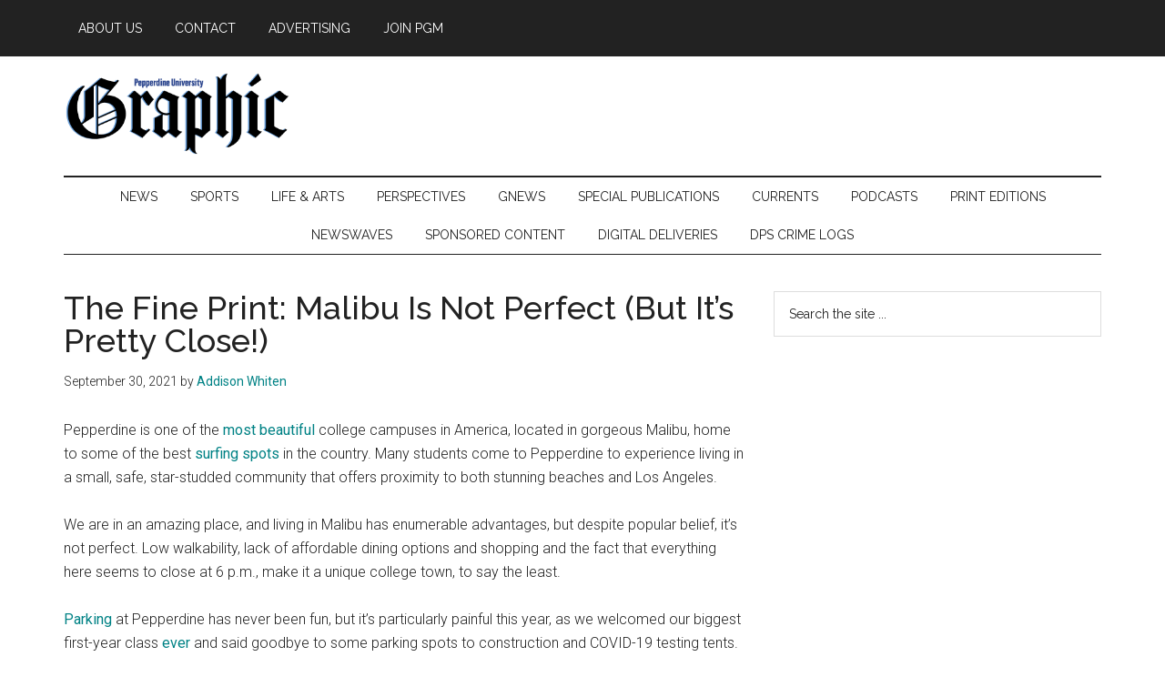

--- FILE ---
content_type: text/html; charset=UTF-8
request_url: https://pepperdine-graphic.com/the-fine-print-malibu-is-not-perfect-but-its-pretty-close/
body_size: 13898
content:
<!DOCTYPE html>
<html lang="en-US">
<head >
<meta charset="UTF-8" />
<meta name="viewport" content="width=device-width, initial-scale=1" />
<meta name='robots' content='index, follow, max-image-preview:large, max-snippet:-1, max-video-preview:-1' />

	<!-- This site is optimized with the Yoast SEO plugin v26.6 - https://yoast.com/wordpress/plugins/seo/ -->
	<title>The Fine Print: Malibu Is Not Perfect (But It&#8217;s Pretty Close!) - Pepperdine Graphic</title>
	<link rel="canonical" href="https://pepperdine-graphic.com/the-fine-print-malibu-is-not-perfect-but-its-pretty-close/" />
	<meta property="og:locale" content="en_US" />
	<meta property="og:type" content="article" />
	<meta property="og:title" content="The Fine Print: Malibu Is Not Perfect (But It&#8217;s Pretty Close!) - Pepperdine Graphic" />
	<meta property="og:description" content="The Fine Print is a weekly column written by Addison Whiten addressing problems at Pepperdine in a lighthearted and real way. This edition addresses some of the complications that come with living in Malibu, though it is nearly a perfect place to be." />
	<meta property="og:url" content="https://pepperdine-graphic.com/the-fine-print-malibu-is-not-perfect-but-its-pretty-close/" />
	<meta property="og:site_name" content="Pepperdine Graphic" />
	<meta property="article:publisher" content="https://www.facebook.com/peppgraphic/" />
	<meta property="article:published_time" content="2021-10-01T06:23:34+00:00" />
	<meta property="article:modified_time" content="2021-10-01T06:23:50+00:00" />
	<meta property="og:image" content="https://pepperdine-graphic.com/wp-content/uploads/2021/09/addie-week-3-pull-quote.png" />
	<meta property="og:image:width" content="792" />
	<meta property="og:image:height" content="612" />
	<meta property="og:image:type" content="image/png" />
	<meta name="author" content="Addison Whiten" />
	<meta name="twitter:card" content="summary_large_image" />
	<meta name="twitter:creator" content="@peppgraphic" />
	<meta name="twitter:site" content="@peppgraphic" />
	<meta name="twitter:label1" content="Written by" />
	<meta name="twitter:data1" content="Addison Whiten" />
	<meta name="twitter:label2" content="Est. reading time" />
	<meta name="twitter:data2" content="3 minutes" />
	<script type="application/ld+json" class="yoast-schema-graph">{"@context":"https://schema.org","@graph":[{"@type":"Article","@id":"https://pepperdine-graphic.com/the-fine-print-malibu-is-not-perfect-but-its-pretty-close/#article","isPartOf":{"@id":"https://pepperdine-graphic.com/the-fine-print-malibu-is-not-perfect-but-its-pretty-close/"},"author":[{"@id":"https://pepperdine-graphic.com/#/schema/person/c2008e4e4f7fa5c1d8e96c5bb34a335d"}],"headline":"The Fine Print: Malibu Is Not Perfect (But It&#8217;s Pretty Close!)","datePublished":"2021-10-01T06:23:34+00:00","dateModified":"2021-10-01T06:23:50+00:00","mainEntityOfPage":{"@id":"https://pepperdine-graphic.com/the-fine-print-malibu-is-not-perfect-but-its-pretty-close/"},"wordCount":583,"commentCount":0,"publisher":{"@id":"https://pepperdine-graphic.com/#organization"},"image":{"@id":"https://pepperdine-graphic.com/the-fine-print-malibu-is-not-perfect-but-its-pretty-close/#primaryimage"},"thumbnailUrl":"https://pepperdine-graphic.com/wp-content/uploads/2021/09/addie-week-3-pull-quote.png","keywords":["Addison Whiten","beach","campus","College","Malibu","on campus","Pepperdine Graphic Media","Ralphs","student life","The Fine Print"],"articleSection":["News"],"inLanguage":"en-US","potentialAction":[{"@type":"CommentAction","name":"Comment","target":["https://pepperdine-graphic.com/the-fine-print-malibu-is-not-perfect-but-its-pretty-close/#respond"]}]},{"@type":"WebPage","@id":"https://pepperdine-graphic.com/the-fine-print-malibu-is-not-perfect-but-its-pretty-close/","url":"https://pepperdine-graphic.com/the-fine-print-malibu-is-not-perfect-but-its-pretty-close/","name":"The Fine Print: Malibu Is Not Perfect (But It&#8217;s Pretty Close!) - Pepperdine Graphic","isPartOf":{"@id":"https://pepperdine-graphic.com/#website"},"primaryImageOfPage":{"@id":"https://pepperdine-graphic.com/the-fine-print-malibu-is-not-perfect-but-its-pretty-close/#primaryimage"},"image":{"@id":"https://pepperdine-graphic.com/the-fine-print-malibu-is-not-perfect-but-its-pretty-close/#primaryimage"},"thumbnailUrl":"https://pepperdine-graphic.com/wp-content/uploads/2021/09/addie-week-3-pull-quote.png","datePublished":"2021-10-01T06:23:34+00:00","dateModified":"2021-10-01T06:23:50+00:00","breadcrumb":{"@id":"https://pepperdine-graphic.com/the-fine-print-malibu-is-not-perfect-but-its-pretty-close/#breadcrumb"},"inLanguage":"en-US","potentialAction":[{"@type":"ReadAction","target":["https://pepperdine-graphic.com/the-fine-print-malibu-is-not-perfect-but-its-pretty-close/"]}]},{"@type":"ImageObject","inLanguage":"en-US","@id":"https://pepperdine-graphic.com/the-fine-print-malibu-is-not-perfect-but-its-pretty-close/#primaryimage","url":"https://pepperdine-graphic.com/wp-content/uploads/2021/09/addie-week-3-pull-quote.png","contentUrl":"https://pepperdine-graphic.com/wp-content/uploads/2021/09/addie-week-3-pull-quote.png","width":792,"height":612},{"@type":"BreadcrumbList","@id":"https://pepperdine-graphic.com/the-fine-print-malibu-is-not-perfect-but-its-pretty-close/#breadcrumb","itemListElement":[{"@type":"ListItem","position":1,"name":"Home","item":"https://pepperdine-graphic.com/"},{"@type":"ListItem","position":2,"name":"The Fine Print: Malibu Is Not Perfect (But It&#8217;s Pretty Close!)"}]},{"@type":"WebSite","@id":"https://pepperdine-graphic.com/#website","url":"https://pepperdine-graphic.com/","name":"Pepperdine Graphic","description":"","publisher":{"@id":"https://pepperdine-graphic.com/#organization"},"potentialAction":[{"@type":"SearchAction","target":{"@type":"EntryPoint","urlTemplate":"https://pepperdine-graphic.com/?s={search_term_string}"},"query-input":{"@type":"PropertyValueSpecification","valueRequired":true,"valueName":"search_term_string"}}],"inLanguage":"en-US"},{"@type":"Organization","@id":"https://pepperdine-graphic.com/#organization","name":"Pepperdine Graphic","url":"https://pepperdine-graphic.com/","logo":{"@type":"ImageObject","inLanguage":"en-US","@id":"https://pepperdine-graphic.com/#/schema/logo/image/","url":"https://pepperdine-graphic.com/wp-content/uploads/2022/01/pepperdine-graphic.png","contentUrl":"https://pepperdine-graphic.com/wp-content/uploads/2022/01/pepperdine-graphic.png","width":760,"height":274,"caption":"Pepperdine Graphic"},"image":{"@id":"https://pepperdine-graphic.com/#/schema/logo/image/"},"sameAs":["https://www.facebook.com/peppgraphic/","https://x.com/peppgraphic","https://www.instagram.com/peppgraphic/?hl=en","https://www.youtube.com/user/pepperdinegraphic"]},{"@type":"Person","@id":"https://pepperdine-graphic.com/#/schema/person/c2008e4e4f7fa5c1d8e96c5bb34a335d","name":"Addison Whiten","image":{"@type":"ImageObject","inLanguage":"en-US","@id":"https://pepperdine-graphic.com/#/schema/person/image/33a2198ac40cc3b4fbd93083aa5ccdd2","url":"https://secure.gravatar.com/avatar/6080694b182c869bd46bcc140556617ae0f4bbdd5edcf9b79783ae19a3c472b8?s=96&d=mm&r=g","contentUrl":"https://secure.gravatar.com/avatar/6080694b182c869bd46bcc140556617ae0f4bbdd5edcf9b79783ae19a3c472b8?s=96&d=mm&r=g","caption":"Addison Whiten"},"url":"https://pepperdine-graphic.com/author/addison-whiten/"}]}</script>
	<!-- / Yoast SEO plugin. -->


<link rel='dns-prefetch' href='//cdn.parsely.com' />
<link rel='dns-prefetch' href='//fonts.googleapis.com' />
<link rel="alternate" type="application/rss+xml" title="Pepperdine Graphic &raquo; Feed" href="https://pepperdine-graphic.com/feed/" />
<link rel="alternate" type="application/rss+xml" title="Pepperdine Graphic &raquo; Comments Feed" href="https://pepperdine-graphic.com/comments/feed/" />
<link rel="alternate" type="application/rss+xml" title="Pepperdine Graphic &raquo; The Fine Print: Malibu Is Not Perfect (But It&#8217;s Pretty Close!) Comments Feed" href="https://pepperdine-graphic.com/the-fine-print-malibu-is-not-perfect-but-its-pretty-close/feed/" />
<link rel="alternate" title="oEmbed (JSON)" type="application/json+oembed" href="https://pepperdine-graphic.com/wp-json/oembed/1.0/embed?url=https%3A%2F%2Fpepperdine-graphic.com%2Fthe-fine-print-malibu-is-not-perfect-but-its-pretty-close%2F" />
<link rel="alternate" title="oEmbed (XML)" type="text/xml+oembed" href="https://pepperdine-graphic.com/wp-json/oembed/1.0/embed?url=https%3A%2F%2Fpepperdine-graphic.com%2Fthe-fine-print-malibu-is-not-perfect-but-its-pretty-close%2F&#038;format=xml" />
		<!-- This site uses the Google Analytics by MonsterInsights plugin v9.10.1 - Using Analytics tracking - https://www.monsterinsights.com/ -->
		<!-- Note: MonsterInsights is not currently configured on this site. The site owner needs to authenticate with Google Analytics in the MonsterInsights settings panel. -->
					<!-- No tracking code set -->
				<!-- / Google Analytics by MonsterInsights -->
		<style id='wp-img-auto-sizes-contain-inline-css'>
img:is([sizes=auto i],[sizes^="auto," i]){contain-intrinsic-size:3000px 1500px}
/*# sourceURL=wp-img-auto-sizes-contain-inline-css */
</style>
<link rel='stylesheet' id='genesis-blocks-style-css-css' href='https://pepperdine-graphic.com/wp-content/plugins/genesis-blocks/dist/style-blocks.build.css?ver=1765309695' media='all' />
<link rel='stylesheet' id='magazine-pro-css' href='https://pepperdine-graphic.com/wp-content/themes/magazine-pro/style.css?ver=3.7.0' media='all' />
<style id='magazine-pro-inline-css'>

		.custom-logo-link,
		.wp-custom-logo .title-area {
			max-width: 250px;
		}

		.wp-custom-logo .header-widget-area {
			max-width: calc(99% - 250px);
		}
		
/*# sourceURL=magazine-pro-inline-css */
</style>
<style id='wp-emoji-styles-inline-css'>

	img.wp-smiley, img.emoji {
		display: inline !important;
		border: none !important;
		box-shadow: none !important;
		height: 1em !important;
		width: 1em !important;
		margin: 0 0.07em !important;
		vertical-align: -0.1em !important;
		background: none !important;
		padding: 0 !important;
	}
/*# sourceURL=wp-emoji-styles-inline-css */
</style>
<style id='wp-block-library-inline-css'>
:root{--wp-block-synced-color:#7a00df;--wp-block-synced-color--rgb:122,0,223;--wp-bound-block-color:var(--wp-block-synced-color);--wp-editor-canvas-background:#ddd;--wp-admin-theme-color:#007cba;--wp-admin-theme-color--rgb:0,124,186;--wp-admin-theme-color-darker-10:#006ba1;--wp-admin-theme-color-darker-10--rgb:0,107,160.5;--wp-admin-theme-color-darker-20:#005a87;--wp-admin-theme-color-darker-20--rgb:0,90,135;--wp-admin-border-width-focus:2px}@media (min-resolution:192dpi){:root{--wp-admin-border-width-focus:1.5px}}.wp-element-button{cursor:pointer}:root .has-very-light-gray-background-color{background-color:#eee}:root .has-very-dark-gray-background-color{background-color:#313131}:root .has-very-light-gray-color{color:#eee}:root .has-very-dark-gray-color{color:#313131}:root .has-vivid-green-cyan-to-vivid-cyan-blue-gradient-background{background:linear-gradient(135deg,#00d084,#0693e3)}:root .has-purple-crush-gradient-background{background:linear-gradient(135deg,#34e2e4,#4721fb 50%,#ab1dfe)}:root .has-hazy-dawn-gradient-background{background:linear-gradient(135deg,#faaca8,#dad0ec)}:root .has-subdued-olive-gradient-background{background:linear-gradient(135deg,#fafae1,#67a671)}:root .has-atomic-cream-gradient-background{background:linear-gradient(135deg,#fdd79a,#004a59)}:root .has-nightshade-gradient-background{background:linear-gradient(135deg,#330968,#31cdcf)}:root .has-midnight-gradient-background{background:linear-gradient(135deg,#020381,#2874fc)}:root{--wp--preset--font-size--normal:16px;--wp--preset--font-size--huge:42px}.has-regular-font-size{font-size:1em}.has-larger-font-size{font-size:2.625em}.has-normal-font-size{font-size:var(--wp--preset--font-size--normal)}.has-huge-font-size{font-size:var(--wp--preset--font-size--huge)}.has-text-align-center{text-align:center}.has-text-align-left{text-align:left}.has-text-align-right{text-align:right}.has-fit-text{white-space:nowrap!important}#end-resizable-editor-section{display:none}.aligncenter{clear:both}.items-justified-left{justify-content:flex-start}.items-justified-center{justify-content:center}.items-justified-right{justify-content:flex-end}.items-justified-space-between{justify-content:space-between}.screen-reader-text{border:0;clip-path:inset(50%);height:1px;margin:-1px;overflow:hidden;padding:0;position:absolute;width:1px;word-wrap:normal!important}.screen-reader-text:focus{background-color:#ddd;clip-path:none;color:#444;display:block;font-size:1em;height:auto;left:5px;line-height:normal;padding:15px 23px 14px;text-decoration:none;top:5px;width:auto;z-index:100000}html :where(.has-border-color){border-style:solid}html :where([style*=border-top-color]){border-top-style:solid}html :where([style*=border-right-color]){border-right-style:solid}html :where([style*=border-bottom-color]){border-bottom-style:solid}html :where([style*=border-left-color]){border-left-style:solid}html :where([style*=border-width]){border-style:solid}html :where([style*=border-top-width]){border-top-style:solid}html :where([style*=border-right-width]){border-right-style:solid}html :where([style*=border-bottom-width]){border-bottom-style:solid}html :where([style*=border-left-width]){border-left-style:solid}html :where(img[class*=wp-image-]){height:auto;max-width:100%}:where(figure){margin:0 0 1em}html :where(.is-position-sticky){--wp-admin--admin-bar--position-offset:var(--wp-admin--admin-bar--height,0px)}@media screen and (max-width:600px){html :where(.is-position-sticky){--wp-admin--admin-bar--position-offset:0px}}

/*# sourceURL=wp-block-library-inline-css */
</style><style id='global-styles-inline-css'>
:root{--wp--preset--aspect-ratio--square: 1;--wp--preset--aspect-ratio--4-3: 4/3;--wp--preset--aspect-ratio--3-4: 3/4;--wp--preset--aspect-ratio--3-2: 3/2;--wp--preset--aspect-ratio--2-3: 2/3;--wp--preset--aspect-ratio--16-9: 16/9;--wp--preset--aspect-ratio--9-16: 9/16;--wp--preset--color--black: #000000;--wp--preset--color--cyan-bluish-gray: #abb8c3;--wp--preset--color--white: #ffffff;--wp--preset--color--pale-pink: #f78da7;--wp--preset--color--vivid-red: #cf2e2e;--wp--preset--color--luminous-vivid-orange: #ff6900;--wp--preset--color--luminous-vivid-amber: #fcb900;--wp--preset--color--light-green-cyan: #7bdcb5;--wp--preset--color--vivid-green-cyan: #00d084;--wp--preset--color--pale-cyan-blue: #8ed1fc;--wp--preset--color--vivid-cyan-blue: #0693e3;--wp--preset--color--vivid-purple: #9b51e0;--wp--preset--color--theme-primary: #008285;--wp--preset--color--theme-secondary: #008285;--wp--preset--gradient--vivid-cyan-blue-to-vivid-purple: linear-gradient(135deg,rgb(6,147,227) 0%,rgb(155,81,224) 100%);--wp--preset--gradient--light-green-cyan-to-vivid-green-cyan: linear-gradient(135deg,rgb(122,220,180) 0%,rgb(0,208,130) 100%);--wp--preset--gradient--luminous-vivid-amber-to-luminous-vivid-orange: linear-gradient(135deg,rgb(252,185,0) 0%,rgb(255,105,0) 100%);--wp--preset--gradient--luminous-vivid-orange-to-vivid-red: linear-gradient(135deg,rgb(255,105,0) 0%,rgb(207,46,46) 100%);--wp--preset--gradient--very-light-gray-to-cyan-bluish-gray: linear-gradient(135deg,rgb(238,238,238) 0%,rgb(169,184,195) 100%);--wp--preset--gradient--cool-to-warm-spectrum: linear-gradient(135deg,rgb(74,234,220) 0%,rgb(151,120,209) 20%,rgb(207,42,186) 40%,rgb(238,44,130) 60%,rgb(251,105,98) 80%,rgb(254,248,76) 100%);--wp--preset--gradient--blush-light-purple: linear-gradient(135deg,rgb(255,206,236) 0%,rgb(152,150,240) 100%);--wp--preset--gradient--blush-bordeaux: linear-gradient(135deg,rgb(254,205,165) 0%,rgb(254,45,45) 50%,rgb(107,0,62) 100%);--wp--preset--gradient--luminous-dusk: linear-gradient(135deg,rgb(255,203,112) 0%,rgb(199,81,192) 50%,rgb(65,88,208) 100%);--wp--preset--gradient--pale-ocean: linear-gradient(135deg,rgb(255,245,203) 0%,rgb(182,227,212) 50%,rgb(51,167,181) 100%);--wp--preset--gradient--electric-grass: linear-gradient(135deg,rgb(202,248,128) 0%,rgb(113,206,126) 100%);--wp--preset--gradient--midnight: linear-gradient(135deg,rgb(2,3,129) 0%,rgb(40,116,252) 100%);--wp--preset--font-size--small: 12px;--wp--preset--font-size--medium: 20px;--wp--preset--font-size--large: 20px;--wp--preset--font-size--x-large: 42px;--wp--preset--font-size--normal: 16px;--wp--preset--font-size--larger: 24px;--wp--preset--spacing--20: 0.44rem;--wp--preset--spacing--30: 0.67rem;--wp--preset--spacing--40: 1rem;--wp--preset--spacing--50: 1.5rem;--wp--preset--spacing--60: 2.25rem;--wp--preset--spacing--70: 3.38rem;--wp--preset--spacing--80: 5.06rem;--wp--preset--shadow--natural: 6px 6px 9px rgba(0, 0, 0, 0.2);--wp--preset--shadow--deep: 12px 12px 50px rgba(0, 0, 0, 0.4);--wp--preset--shadow--sharp: 6px 6px 0px rgba(0, 0, 0, 0.2);--wp--preset--shadow--outlined: 6px 6px 0px -3px rgb(255, 255, 255), 6px 6px rgb(0, 0, 0);--wp--preset--shadow--crisp: 6px 6px 0px rgb(0, 0, 0);}:where(.is-layout-flex){gap: 0.5em;}:where(.is-layout-grid){gap: 0.5em;}body .is-layout-flex{display: flex;}.is-layout-flex{flex-wrap: wrap;align-items: center;}.is-layout-flex > :is(*, div){margin: 0;}body .is-layout-grid{display: grid;}.is-layout-grid > :is(*, div){margin: 0;}:where(.wp-block-columns.is-layout-flex){gap: 2em;}:where(.wp-block-columns.is-layout-grid){gap: 2em;}:where(.wp-block-post-template.is-layout-flex){gap: 1.25em;}:where(.wp-block-post-template.is-layout-grid){gap: 1.25em;}.has-black-color{color: var(--wp--preset--color--black) !important;}.has-cyan-bluish-gray-color{color: var(--wp--preset--color--cyan-bluish-gray) !important;}.has-white-color{color: var(--wp--preset--color--white) !important;}.has-pale-pink-color{color: var(--wp--preset--color--pale-pink) !important;}.has-vivid-red-color{color: var(--wp--preset--color--vivid-red) !important;}.has-luminous-vivid-orange-color{color: var(--wp--preset--color--luminous-vivid-orange) !important;}.has-luminous-vivid-amber-color{color: var(--wp--preset--color--luminous-vivid-amber) !important;}.has-light-green-cyan-color{color: var(--wp--preset--color--light-green-cyan) !important;}.has-vivid-green-cyan-color{color: var(--wp--preset--color--vivid-green-cyan) !important;}.has-pale-cyan-blue-color{color: var(--wp--preset--color--pale-cyan-blue) !important;}.has-vivid-cyan-blue-color{color: var(--wp--preset--color--vivid-cyan-blue) !important;}.has-vivid-purple-color{color: var(--wp--preset--color--vivid-purple) !important;}.has-black-background-color{background-color: var(--wp--preset--color--black) !important;}.has-cyan-bluish-gray-background-color{background-color: var(--wp--preset--color--cyan-bluish-gray) !important;}.has-white-background-color{background-color: var(--wp--preset--color--white) !important;}.has-pale-pink-background-color{background-color: var(--wp--preset--color--pale-pink) !important;}.has-vivid-red-background-color{background-color: var(--wp--preset--color--vivid-red) !important;}.has-luminous-vivid-orange-background-color{background-color: var(--wp--preset--color--luminous-vivid-orange) !important;}.has-luminous-vivid-amber-background-color{background-color: var(--wp--preset--color--luminous-vivid-amber) !important;}.has-light-green-cyan-background-color{background-color: var(--wp--preset--color--light-green-cyan) !important;}.has-vivid-green-cyan-background-color{background-color: var(--wp--preset--color--vivid-green-cyan) !important;}.has-pale-cyan-blue-background-color{background-color: var(--wp--preset--color--pale-cyan-blue) !important;}.has-vivid-cyan-blue-background-color{background-color: var(--wp--preset--color--vivid-cyan-blue) !important;}.has-vivid-purple-background-color{background-color: var(--wp--preset--color--vivid-purple) !important;}.has-black-border-color{border-color: var(--wp--preset--color--black) !important;}.has-cyan-bluish-gray-border-color{border-color: var(--wp--preset--color--cyan-bluish-gray) !important;}.has-white-border-color{border-color: var(--wp--preset--color--white) !important;}.has-pale-pink-border-color{border-color: var(--wp--preset--color--pale-pink) !important;}.has-vivid-red-border-color{border-color: var(--wp--preset--color--vivid-red) !important;}.has-luminous-vivid-orange-border-color{border-color: var(--wp--preset--color--luminous-vivid-orange) !important;}.has-luminous-vivid-amber-border-color{border-color: var(--wp--preset--color--luminous-vivid-amber) !important;}.has-light-green-cyan-border-color{border-color: var(--wp--preset--color--light-green-cyan) !important;}.has-vivid-green-cyan-border-color{border-color: var(--wp--preset--color--vivid-green-cyan) !important;}.has-pale-cyan-blue-border-color{border-color: var(--wp--preset--color--pale-cyan-blue) !important;}.has-vivid-cyan-blue-border-color{border-color: var(--wp--preset--color--vivid-cyan-blue) !important;}.has-vivid-purple-border-color{border-color: var(--wp--preset--color--vivid-purple) !important;}.has-vivid-cyan-blue-to-vivid-purple-gradient-background{background: var(--wp--preset--gradient--vivid-cyan-blue-to-vivid-purple) !important;}.has-light-green-cyan-to-vivid-green-cyan-gradient-background{background: var(--wp--preset--gradient--light-green-cyan-to-vivid-green-cyan) !important;}.has-luminous-vivid-amber-to-luminous-vivid-orange-gradient-background{background: var(--wp--preset--gradient--luminous-vivid-amber-to-luminous-vivid-orange) !important;}.has-luminous-vivid-orange-to-vivid-red-gradient-background{background: var(--wp--preset--gradient--luminous-vivid-orange-to-vivid-red) !important;}.has-very-light-gray-to-cyan-bluish-gray-gradient-background{background: var(--wp--preset--gradient--very-light-gray-to-cyan-bluish-gray) !important;}.has-cool-to-warm-spectrum-gradient-background{background: var(--wp--preset--gradient--cool-to-warm-spectrum) !important;}.has-blush-light-purple-gradient-background{background: var(--wp--preset--gradient--blush-light-purple) !important;}.has-blush-bordeaux-gradient-background{background: var(--wp--preset--gradient--blush-bordeaux) !important;}.has-luminous-dusk-gradient-background{background: var(--wp--preset--gradient--luminous-dusk) !important;}.has-pale-ocean-gradient-background{background: var(--wp--preset--gradient--pale-ocean) !important;}.has-electric-grass-gradient-background{background: var(--wp--preset--gradient--electric-grass) !important;}.has-midnight-gradient-background{background: var(--wp--preset--gradient--midnight) !important;}.has-small-font-size{font-size: var(--wp--preset--font-size--small) !important;}.has-medium-font-size{font-size: var(--wp--preset--font-size--medium) !important;}.has-large-font-size{font-size: var(--wp--preset--font-size--large) !important;}.has-x-large-font-size{font-size: var(--wp--preset--font-size--x-large) !important;}
/*# sourceURL=global-styles-inline-css */
</style>

<style id='classic-theme-styles-inline-css'>
/*! This file is auto-generated */
.wp-block-button__link{color:#fff;background-color:#32373c;border-radius:9999px;box-shadow:none;text-decoration:none;padding:calc(.667em + 2px) calc(1.333em + 2px);font-size:1.125em}.wp-block-file__button{background:#32373c;color:#fff;text-decoration:none}
/*# sourceURL=/wp-includes/css/classic-themes.min.css */
</style>
<link rel='stylesheet' id='gdm-gutenberg-block-backend-js-css' href='https://pepperdine-graphic.com/wp-content/plugins/google-drive-embedder/css/gdm-blocks.css?ver=5.3.0' media='all' />
<link rel='stylesheet' id='pb-accordion-blocks-style-css' href='https://pepperdine-graphic.com/wp-content/plugins/accordion-blocks/build/index.css?ver=1.5.0' media='all' />
<style id='wpxpo-global-style-inline-css'>
:root {
			--preset-color1: #037fff;
			--preset-color2: #026fe0;
			--preset-color3: #071323;
			--preset-color4: #132133;
			--preset-color5: #34495e;
			--preset-color6: #787676;
			--preset-color7: #f0f2f3;
			--preset-color8: #f8f9fa;
			--preset-color9: #ffffff;
		}{}
/*# sourceURL=wpxpo-global-style-inline-css */
</style>
<style id='ultp-preset-colors-style-inline-css'>
:root { --postx_preset_Base_1_color: #f4f4ff; --postx_preset_Base_2_color: #dddff8; --postx_preset_Base_3_color: #B4B4D6; --postx_preset_Primary_color: #3323f0; --postx_preset_Secondary_color: #4a5fff; --postx_preset_Tertiary_color: #FFFFFF; --postx_preset_Contrast_3_color: #545472; --postx_preset_Contrast_2_color: #262657; --postx_preset_Contrast_1_color: #10102e; --postx_preset_Over_Primary_color: #ffffff;  }
/*# sourceURL=ultp-preset-colors-style-inline-css */
</style>
<style id='ultp-preset-gradient-style-inline-css'>
:root { --postx_preset_Primary_to_Secondary_to_Right_gradient: linear-gradient(90deg, var(--postx_preset_Primary_color) 0%, var(--postx_preset_Secondary_color) 100%); --postx_preset_Primary_to_Secondary_to_Bottom_gradient: linear-gradient(180deg, var(--postx_preset_Primary_color) 0%, var(--postx_preset_Secondary_color) 100%); --postx_preset_Secondary_to_Primary_to_Right_gradient: linear-gradient(90deg, var(--postx_preset_Secondary_color) 0%, var(--postx_preset_Primary_color) 100%); --postx_preset_Secondary_to_Primary_to_Bottom_gradient: linear-gradient(180deg, var(--postx_preset_Secondary_color) 0%, var(--postx_preset_Primary_color) 100%); --postx_preset_Cold_Evening_gradient: linear-gradient(0deg, rgb(12, 52, 131) 0%, rgb(162, 182, 223) 100%, rgb(107, 140, 206) 100%, rgb(162, 182, 223) 100%); --postx_preset_Purple_Division_gradient: linear-gradient(0deg, rgb(112, 40, 228) 0%, rgb(229, 178, 202) 100%); --postx_preset_Over_Sun_gradient: linear-gradient(60deg, rgb(171, 236, 214) 0%, rgb(251, 237, 150) 100%); --postx_preset_Morning_Salad_gradient: linear-gradient(-255deg, rgb(183, 248, 219) 0%, rgb(80, 167, 194) 100%); --postx_preset_Fabled_Sunset_gradient: linear-gradient(-270deg, rgb(35, 21, 87) 0%, rgb(68, 16, 122) 29%, rgb(255, 19, 97) 67%, rgb(255, 248, 0) 100%);  }
/*# sourceURL=ultp-preset-gradient-style-inline-css */
</style>
<style id='ultp-preset-typo-style-inline-css'>
:root { --postx_preset_Heading_typo_font_family: Helvetica; --postx_preset_Heading_typo_font_family_type: sans-serif; --postx_preset_Heading_typo_font_weight: 600; --postx_preset_Heading_typo_text_transform: capitalize; --postx_preset_Body_and_Others_typo_font_family: Helvetica; --postx_preset_Body_and_Others_typo_font_family_type: sans-serif; --postx_preset_Body_and_Others_typo_font_weight: 400; --postx_preset_Body_and_Others_typo_text_transform: lowercase; --postx_preset_body_typo_font_size_lg: 16px; --postx_preset_paragraph_1_typo_font_size_lg: 12px; --postx_preset_paragraph_2_typo_font_size_lg: 12px; --postx_preset_paragraph_3_typo_font_size_lg: 12px; --postx_preset_heading_h1_typo_font_size_lg: 42px; --postx_preset_heading_h2_typo_font_size_lg: 36px; --postx_preset_heading_h3_typo_font_size_lg: 30px; --postx_preset_heading_h4_typo_font_size_lg: 24px; --postx_preset_heading_h5_typo_font_size_lg: 20px; --postx_preset_heading_h6_typo_font_size_lg: 16px; }
/*# sourceURL=ultp-preset-typo-style-inline-css */
</style>
<link rel='stylesheet' id='wonderplugin-slider-css-css' href='https://pepperdine-graphic.com/wp-content/plugins/wonderplugin-slider-lite/engine/wonderpluginsliderengine.css?ver=14.5' media='all' />
<link rel='stylesheet' id='dashicons-css' href='https://pepperdine-graphic.com/wp-includes/css/dashicons.min.css?ver=84f5df693c020803ecee6e203c310422' media='all' />
<link rel='stylesheet' id='magazine-pro-fonts-css' href='https://fonts.googleapis.com/css?family=Roboto%3A300%2C400%7CRaleway%3A400%2C500%2C900&#038;ver=3.7.0' media='all' />
<link rel='stylesheet' id='magazine-pro-gutenberg-css' href='https://pepperdine-graphic.com/wp-content/themes/magazine-pro/lib/gutenberg/front-end.css?ver=3.7.0' media='all' />
<style id='magazine-pro-gutenberg-inline-css'>
.gb-block-post-grid .gb-block-post-grid-more-link:hover,
.gb-block-post-grid header .gb-block-post-grid-title a:hover {
	color: #008285;
}

.button-more-link.gb-block-post-grid .gb-block-post-grid-more-link:hover,
.gb-block-post-grid .is-grid .gb-block-post-grid-image a .gb-block-post-grid-date,
.site-container .wp-block-button .wp-block-button__link {
	background-color: #008285;
	color: #ffffff;
}

.button-more-link.gb-block-post-grid .gb-block-post-grid-more-link:hover,
.wp-block-button .wp-block-button__link:not(.has-background),
.wp-block-button .wp-block-button__link:not(.has-background):focus,
.wp-block-button .wp-block-button__link:not(.has-background):hover {
	color: #ffffff;
}

.site-container .wp-block-button.is-style-outline .wp-block-button__link {
	color: #008285;
}

.site-container .wp-block-button.is-style-outline .wp-block-button__link:focus,
.site-container .wp-block-button.is-style-outline .wp-block-button__link:hover {
	color: #23a5a8;
}

.site-container .wp-block-pullquote.is-style-solid-color {
	background-color: #008285;
}		.site-container .has-small-font-size {
			font-size: 12px;
		}		.site-container .has-normal-font-size {
			font-size: 16px;
		}		.site-container .has-large-font-size {
			font-size: 20px;
		}		.site-container .has-larger-font-size {
			font-size: 24px;
		}		.site-container .has-theme-primary-color,
		.site-container .wp-block-button .wp-block-button__link.has-theme-primary-color,
		.site-container .wp-block-button.is-style-outline .wp-block-button__link.has-theme-primary-color {
			color: #008285;
		}
		.site-container .has-theme-primary-background-color,
		.site-container .wp-block-button .wp-block-button__link.has-theme-primary-background-color,
		.site-container .wp-block-pullquote.is-style-solid-color.has-theme-primary-background-color {
			background-color: #008285;
		}		.site-container .has-theme-secondary-color,
		.site-container .wp-block-button .wp-block-button__link.has-theme-secondary-color,
		.site-container .wp-block-button.is-style-outline .wp-block-button__link.has-theme-secondary-color {
			color: #008285;
		}
		.site-container .has-theme-secondary-background-color,
		.site-container .wp-block-button .wp-block-button__link.has-theme-secondary-background-color,
		.site-container .wp-block-pullquote.is-style-solid-color.has-theme-secondary-background-color {
			background-color: #008285;
		}
/*# sourceURL=magazine-pro-gutenberg-inline-css */
</style>
<link rel='stylesheet' id='simple-social-icons-font-css' href='https://pepperdine-graphic.com/wp-content/plugins/simple-social-icons/css/style.css?ver=3.0.2' media='all' />
<script src="https://pepperdine-graphic.com/wp-includes/js/jquery/jquery.min.js?ver=3.7.1" id="jquery-core-js"></script>
<script src="https://pepperdine-graphic.com/wp-includes/js/jquery/jquery-migrate.min.js?ver=3.4.1" id="jquery-migrate-js"></script>
<script src="https://pepperdine-graphic.com/wp-content/plugins/wonderplugin-slider-lite/engine/wonderpluginsliderskins.js?ver=14.5" id="wonderplugin-slider-skins-script-js"></script>
<script src="https://pepperdine-graphic.com/wp-content/plugins/wonderplugin-slider-lite/engine/wonderpluginslider.js?ver=14.5" id="wonderplugin-slider-script-js"></script>
<link rel="https://api.w.org/" href="https://pepperdine-graphic.com/wp-json/" /><link rel="alternate" title="JSON" type="application/json" href="https://pepperdine-graphic.com/wp-json/wp/v2/posts/61371" /><link rel="EditURI" type="application/rsd+xml" title="RSD" href="https://pepperdine-graphic.com/xmlrpc.php?rsd" />

<link rel='shortlink' href='https://pepperdine-graphic.com/?p=61371' />

<!-- This site is using AdRotate v5.17.1 to display their advertisements - https://ajdg.solutions/ -->
<!-- AdRotate CSS -->
<style type="text/css" media="screen">
	.g { margin:0px; padding:0px; overflow:hidden; line-height:1; zoom:1; }
	.g img { height:auto; }
	.g-col { position:relative; float:left; }
	.g-col:first-child { margin-left: 0; }
	.g-col:last-child { margin-right: 0; }
	.g-3 {  margin: 0 auto; }
	.g-4 { width:100%; max-width:728px; height:100%; max-height:90px; margin: 0 auto; }
	.g-5 { margin:0px 0px 0px 0px;width:100%; max-width:300px; height:100%; max-height:600px; }
	.g-6 {  margin: 0 auto; }
	.g-7 { margin:0px 0px 0px 0px;width:100%; max-width:300px; height:100%; max-height:600px; }
	.g-8 { margin:0px;  float:right; clear:right; }
	@media only screen and (max-width: 480px) {
		.g-col, .g-dyn, .g-single { width:100%; margin-left:0; margin-right:0; }
	}
</style>
<!-- /AdRotate CSS -->

<script type="application/ld+json" class="wp-parsely-metadata">{"@context":"https:\/\/schema.org","@type":"NewsArticle","headline":"The Fine Print: Malibu Is Not Perfect (But It&#8217;s Pretty Close!)","url":"http:\/\/pepperdine-graphic.com\/the-fine-print-malibu-is-not-perfect-but-its-pretty-close\/","mainEntityOfPage":{"@type":"WebPage","@id":"http:\/\/pepperdine-graphic.com\/the-fine-print-malibu-is-not-perfect-but-its-pretty-close\/"},"thumbnailUrl":"https:\/\/pepperdine-graphic.com\/wp-content\/uploads\/2021\/09\/addie-week-3-pull-quote-150x116.png","image":{"@type":"ImageObject","url":"https:\/\/pepperdine-graphic.com\/wp-content\/uploads\/2021\/09\/addie-week-3-pull-quote.png"},"articleSection":"News","author":[{"@type":"Person","name":"Addison Whiten"}],"creator":["Addison Whiten"],"publisher":{"@type":"Organization","name":"Pepperdine Graphic","logo":"http:\/\/pepperdine-graphic.com\/wp-content\/uploads\/2022\/01\/pepperdine-graphic.png"},"keywords":["addison whiten","beach","campus","college","malibu","on campus","pepperdine graphic media","ralphs","student life","the fine print"],"dateCreated":"2021-10-01T06:23:34Z","datePublished":"2021-10-01T06:23:34Z","dateModified":"2021-10-01T06:23:50Z"}</script><link rel="icon" href="https://pepperdine-graphic.com/wp-content/uploads/2022/01/cropped-site-icon-32x32.png" sizes="32x32" />
<link rel="icon" href="https://pepperdine-graphic.com/wp-content/uploads/2022/01/cropped-site-icon-192x192.png" sizes="192x192" />
<link rel="apple-touch-icon" href="https://pepperdine-graphic.com/wp-content/uploads/2022/01/cropped-site-icon-180x180.png" />
<meta name="msapplication-TileImage" content="https://pepperdine-graphic.com/wp-content/uploads/2022/01/cropped-site-icon-270x270.png" />
		<style id="wp-custom-css">
			.site-header {margin-top:80px;}		</style>
		</head>
<body class="wp-singular post-template-default single single-post postid-61371 single-format-standard wp-custom-logo wp-embed-responsive wp-theme-genesis wp-child-theme-magazine-pro postx-page metaslider-plugin header-full-width content-sidebar genesis-breadcrumbs-hidden genesis-singular-image-hidden genesis-footer-widgets-hidden primary-nav"><div class="site-container"><ul class="genesis-skip-link"><li><a href="#genesis-content" class="screen-reader-shortcut"> Skip to main content</a></li><li><a href="#genesis-nav-secondary" class="screen-reader-shortcut"> Skip to secondary menu</a></li><li><a href="#genesis-sidebar-primary" class="screen-reader-shortcut"> Skip to primary sidebar</a></li></ul><nav class="nav-primary" aria-label="Main" id="genesis-nav-primary"><div class="wrap"><ul id="menu-top" class="menu genesis-nav-menu menu-primary js-superfish"><li id="menu-item-29516" class="blue menu-item menu-item-type-post_type menu-item-object-page menu-item-29516"><a href="https://pepperdine-graphic.com/contact/about-pepperdine-graphic-media/"><span >About Us</span></a></li>
<li id="menu-item-29515" class="blue menu-item menu-item-type-post_type menu-item-object-page menu-item-29515"><a href="https://pepperdine-graphic.com/contact/"><span >Contact</span></a></li>
<li id="menu-item-29514" class="blue menu-item menu-item-type-post_type menu-item-object-page menu-item-29514"><a href="https://pepperdine-graphic.com/advertising/"><span >Advertising</span></a></li>
<li id="menu-item-63785" class="blue menu-item menu-item-type-post_type menu-item-object-page menu-item-63785"><a href="https://pepperdine-graphic.com/join-pgm/"><span >Join PGM</span></a></li>
</ul></div></nav><header class="site-header"><div class="wrap"><div class="title-area"><a href="https://pepperdine-graphic.com/" class="custom-logo-link" rel="home"><img width="760" height="274" src="https://pepperdine-graphic.com/wp-content/uploads/2022/01/pepperdine-graphic.png" class="custom-logo" alt="Pepperdine Graphic" decoding="async" fetchpriority="high" srcset="https://pepperdine-graphic.com/wp-content/uploads/2022/01/pepperdine-graphic.png 760w, https://pepperdine-graphic.com/wp-content/uploads/2022/01/pepperdine-graphic-300x108.png 300w, https://pepperdine-graphic.com/wp-content/uploads/2022/01/pepperdine-graphic-150x54.png 150w" sizes="(max-width: 760px) 100vw, 760px" /></a><p class="site-title">Pepperdine Graphic</p></div></div></header><nav class="nav-secondary" aria-label="Secondary" id="genesis-nav-secondary"><div class="wrap"><ul id="menu-home" class="menu genesis-nav-menu menu-secondary js-superfish"><li id="menu-item-17020" class="menu-item menu-item-type-taxonomy menu-item-object-category current-post-ancestor current-menu-parent current-post-parent menu-item-has-children menu-item-17020"><a href="https://pepperdine-graphic.com/category/news/"><span >News</span></a>
<ul class="sub-menu">
	<li id="menu-item-72273" class="menu-item menu-item-type-taxonomy menu-item-object-category menu-item-72273"><a href="https://pepperdine-graphic.com/category/news/good-news/"><span >Good News</span></a></li>
</ul>
</li>
<li id="menu-item-17021" class="menu-item menu-item-type-taxonomy menu-item-object-category menu-item-has-children menu-item-17021"><a href="https://pepperdine-graphic.com/category/sports/"><span >Sports</span></a>
<ul class="sub-menu">
	<li id="menu-item-72274" class="menu-item menu-item-type-taxonomy menu-item-object-category menu-item-72274"><a href="https://pepperdine-graphic.com/category/sports/hot-shots/"><span >Hot Shots</span></a></li>
</ul>
</li>
<li id="menu-item-19851" class="menu-item menu-item-type-taxonomy menu-item-object-category menu-item-19851"><a href="https://pepperdine-graphic.com/category/lifearts/"><span >Life &amp; Arts</span></a></li>
<li id="menu-item-19852" class="menu-item menu-item-type-taxonomy menu-item-object-category menu-item-has-children menu-item-19852"><a href="https://pepperdine-graphic.com/category/perspectives/"><span >Perspectives</span></a>
<ul class="sub-menu">
	<li id="menu-item-72272" class="menu-item menu-item-type-taxonomy menu-item-object-category menu-item-72272"><a href="https://pepperdine-graphic.com/category/perspectives/advice-column/"><span >Advice Column</span></a></li>
	<li id="menu-item-72901" class="menu-item menu-item-type-taxonomy menu-item-object-category menu-item-72901"><a href="https://pepperdine-graphic.com/category/perspectives/waves-comic/"><span >Waves Comic</span></a></li>
</ul>
</li>
<li id="menu-item-19853" class="menu-item menu-item-type-taxonomy menu-item-object-category menu-item-has-children menu-item-19853"><a href="https://pepperdine-graphic.com/category/video/"><span >GNews</span></a>
<ul class="sub-menu">
	<li id="menu-item-68258" class="menu-item menu-item-type-taxonomy menu-item-object-category menu-item-68258"><a href="https://pepperdine-graphic.com/category/g-news/staff-spotlights-g-news/"><span >Staff Spotlights</span></a></li>
	<li id="menu-item-66131" class="menu-item menu-item-type-taxonomy menu-item-object-category menu-item-66131"><a href="https://pepperdine-graphic.com/category/g-news/first-and-foremost/"><span >First and Foremost</span></a></li>
	<li id="menu-item-61506" class="menu-item menu-item-type-taxonomy menu-item-object-category menu-item-61506"><a href="https://pepperdine-graphic.com/category/g-news/allgood-food/"><span >Allgood Food</span></a></li>
	<li id="menu-item-61428" class="menu-item menu-item-type-taxonomy menu-item-object-category menu-item-61428"><a href="https://pepperdine-graphic.com/category/g-news/pepp-in-your-step/"><span >Pepp in Your Step</span></a></li>
	<li id="menu-item-63602" class="menu-item menu-item-type-taxonomy menu-item-object-category menu-item-63602"><a href="https://pepperdine-graphic.com/category/g-news/dunncensored/"><span >DunnCensored</span></a></li>
	<li id="menu-item-63603" class="menu-item menu-item-type-taxonomy menu-item-object-category menu-item-63603"><a href="https://pepperdine-graphic.com/category/g-news/beyond-the-statistics/"><span >Beyond the Statistics</span></a></li>
</ul>
</li>
<li id="menu-item-27633" class="menu-item menu-item-type-taxonomy menu-item-object-category menu-item-has-children menu-item-27633"><a href="https://pepperdine-graphic.com/category/special-publications/"><span >Special Publications</span></a>
<ul class="sub-menu">
	<li id="menu-item-78006" class="menu-item menu-item-type-taxonomy menu-item-object-category menu-item-78006"><a href="https://pepperdine-graphic.com/category/special-publications/5-years-in/"><span >5 Years In</span></a></li>
	<li id="menu-item-76492" class="menu-item menu-item-type-taxonomy menu-item-object-category menu-item-76492"><a href="https://pepperdine-graphic.com/category/special-publications/l-a-county-fires/"><span >L.A. County Fires</span></a></li>
	<li id="menu-item-75225" class="menu-item menu-item-type-taxonomy menu-item-object-category menu-item-75225"><a href="https://pepperdine-graphic.com/category/special-publications/change-in-sports/"><span >Change in Sports</span></a></li>
	<li id="menu-item-73867" class="menu-item menu-item-type-taxonomy menu-item-object-category menu-item-73867"><a href="https://pepperdine-graphic.com/category/news/solutions-journalism-climate-anxiety/"><span >Solutions Journalism: Climate Anxiety</span></a></li>
	<li id="menu-item-73668" class="menu-item menu-item-type-taxonomy menu-item-object-category menu-item-73668"><a href="https://pepperdine-graphic.com/category/special-publications/common-threads/"><span >Common Threads</span></a></li>
	<li id="menu-item-71646" class="menu-item menu-item-type-taxonomy menu-item-object-category menu-item-71646"><a href="https://pepperdine-graphic.com/category/special-publications/art-edition/"><span >Art Edition</span></a></li>
	<li id="menu-item-68841" class="menu-item menu-item-type-taxonomy menu-item-object-category menu-item-68841"><a href="https://pepperdine-graphic.com/category/special-publications/peace-through-music/"><span >Peace Through Music</span></a></li>
	<li id="menu-item-66341" class="menu-item menu-item-type-taxonomy menu-item-object-category menu-item-66341"><a href="https://pepperdine-graphic.com/category/special-publications/climate-change/"><span >Climate Change</span></a></li>
	<li id="menu-item-62407" class="menu-item menu-item-type-taxonomy menu-item-object-category menu-item-62407"><a href="https://pepperdine-graphic.com/category/special-publications/everybody-has-one/"><span >Everybody Has One</span></a></li>
	<li id="menu-item-60489" class="menu-item menu-item-type-taxonomy menu-item-object-category menu-item-60489"><a href="https://pepperdine-graphic.com/category/special-publications/if-it-bleeds/"><span >If It Bleeds</span></a></li>
	<li id="menu-item-57663" class="menu-item menu-item-type-taxonomy menu-item-object-category menu-item-57663"><a href="https://pepperdine-graphic.com/category/special-publications/by-the-numbers/"><span >By the Numbers</span></a></li>
	<li id="menu-item-54828" class="menu-item menu-item-type-taxonomy menu-item-object-category menu-item-54828"><a href="https://pepperdine-graphic.com/category/special-publications/lgbtq-edition-we-are-all-human/"><span >LGBTQ+ Edition: We Are All Human</span></a></li>
	<li id="menu-item-52322" class="menu-item menu-item-type-taxonomy menu-item-object-category menu-item-52322"><a href="https://pepperdine-graphic.com/category/special-publications/where-we-stand-one-year-later/"><span >Where We Stand: One Year Later</span></a></li>
	<li id="menu-item-52324" class="menu-item menu-item-type-taxonomy menu-item-object-category menu-item-52324"><a href="https://pepperdine-graphic.com/category/special-publications/in-the-midst-of-tragedy/"><span >In the Midst of Tragedy</span></a></li>
</ul>
</li>
<li id="menu-item-35034" class="menu-item menu-item-type-taxonomy menu-item-object-category menu-item-has-children menu-item-35034"><a href="https://pepperdine-graphic.com/category/currents/"><span >Currents</span></a>
<ul class="sub-menu">
	<li id="menu-item-77887" class="menu-item menu-item-type-taxonomy menu-item-object-category menu-item-77887"><a href="https://pepperdine-graphic.com/category/currents/currents-spring-2025/"><span >Currents Spring 2025</span></a></li>
	<li id="menu-item-76260" class="menu-item menu-item-type-taxonomy menu-item-object-category menu-item-76260"><a href="https://pepperdine-graphic.com/category/currents/currents-fall-2024/"><span >Currents Fall 2024</span></a></li>
	<li id="menu-item-73785" class="menu-item menu-item-type-taxonomy menu-item-object-category menu-item-73785"><a href="https://pepperdine-graphic.com/category/currents/currents-spring-2024/"><span >Currents Spring 2024</span></a></li>
	<li id="menu-item-72375" class="menu-item menu-item-type-taxonomy menu-item-object-category menu-item-72375"><a href="https://pepperdine-graphic.com/category/currents/currents-fall-2023/"><span >Currents Winter 2024</span></a></li>
	<li id="menu-item-69595" class="menu-item menu-item-type-taxonomy menu-item-object-category menu-item-69595"><a href="https://pepperdine-graphic.com/category/currents/currents-spring-2023/"><span >Currents Spring 2023</span></a></li>
	<li id="menu-item-67477" class="menu-item menu-item-type-taxonomy menu-item-object-category menu-item-67477"><a href="https://pepperdine-graphic.com/category/currents/fall-2022-currents/"><span >Currents Fall 2022</span></a></li>
	<li id="menu-item-64851" class="menu-item menu-item-type-taxonomy menu-item-object-category menu-item-64851"><a href="https://pepperdine-graphic.com/category/currents/moments/"><span >Spring 2022: Moments</span></a></li>
	<li id="menu-item-62269" class="menu-item menu-item-type-taxonomy menu-item-object-category menu-item-62269"><a href="https://pepperdine-graphic.com/category/currents/fall-2021-global-citizenship/"><span >Fall 2021: Global Citizenship</span></a></li>
	<li id="menu-item-60220" class="menu-item menu-item-type-taxonomy menu-item-object-category menu-item-60220"><a href="https://pepperdine-graphic.com/category/currents/beauty-from-ashes/"><span >Spring 2021: Beauty From Ashes</span></a></li>
	<li id="menu-item-57295" class="menu-item menu-item-type-taxonomy menu-item-object-category menu-item-57295"><a href="https://pepperdine-graphic.com/category/currents/fall-2020-humans-of-pepperdine/"><span >Fall 2020: Humans of Pepperdine</span></a></li>
	<li id="menu-item-54688" class="menu-item menu-item-type-taxonomy menu-item-object-category menu-item-54688"><a href="https://pepperdine-graphic.com/category/currents/spring-2020-everyday-feminism/"><span >Spring 2020: Everyday Feminism</span></a></li>
	<li id="menu-item-52554" class="menu-item menu-item-type-taxonomy menu-item-object-category menu-item-52554"><a href="https://pepperdine-graphic.com/category/currents/fall-2019-light-dark/"><span >Fall 2019: Challenging Perceptions of Light &amp; Dark</span></a></li>
</ul>
</li>
<li id="menu-item-52839" class="menu-item menu-item-type-taxonomy menu-item-object-category menu-item-has-children menu-item-52839"><a href="https://pepperdine-graphic.com/category/podcasts/"><span >Podcasts</span></a>
<ul class="sub-menu">
	<li id="menu-item-71645" class="menu-item menu-item-type-taxonomy menu-item-object-category menu-item-71645"><a href="https://pepperdine-graphic.com/category/podcasts/on-the-other-hand/"><span >On the Other Hand</span></a></li>
	<li id="menu-item-59973" class="menu-item menu-item-type-taxonomy menu-item-object-category menu-item-59973"><a href="https://pepperdine-graphic.com/category/podcasts/re-connect-podcast/"><span >RE: Connect</span></a></li>
	<li id="menu-item-55673" class="menu-item menu-item-type-taxonomy menu-item-object-category menu-item-55673"><a href="https://pepperdine-graphic.com/category/podcasts/small-studio-sessions/"><span >Small Studio Sessions</span></a></li>
	<li id="menu-item-56118" class="menu-item menu-item-type-taxonomy menu-item-object-category menu-item-56118"><a href="https://pepperdine-graphic.com/category/podcasts/sportswaves/"><span >SportsWaves</span></a></li>
	<li id="menu-item-52840" class="menu-item menu-item-type-taxonomy menu-item-object-category menu-item-52840"><a href="https://pepperdine-graphic.com/category/podcasts/the-graph/"><span >The Graph</span></a></li>
	<li id="menu-item-56422" class="menu-item menu-item-type-taxonomy menu-item-object-category menu-item-56422"><a href="https://pepperdine-graphic.com/category/podcasts/the-melanated-muckraker/"><span >The Melanated Muckraker</span></a></li>
</ul>
</li>
<li id="menu-item-62944" class="menu-item menu-item-type-taxonomy menu-item-object-category menu-item-62944"><a href="https://pepperdine-graphic.com/category/print-editions/"><span >Print Editions</span></a></li>
<li id="menu-item-52318" class="menu-item menu-item-type-taxonomy menu-item-object-category menu-item-52318"><a href="https://pepperdine-graphic.com/category/newswaves/"><span >NewsWaves</span></a></li>
<li id="menu-item-64285" class="menu-item menu-item-type-taxonomy menu-item-object-category menu-item-64285"><a href="https://pepperdine-graphic.com/category/sponsored-content/"><span >Sponsored Content</span></a></li>
<li id="menu-item-72128" class="menu-item menu-item-type-taxonomy menu-item-object-category menu-item-72128"><a href="https://pepperdine-graphic.com/category/digital-deliveries/"><span >Digital Deliveries</span></a></li>
<li id="menu-item-72342" class="menu-item menu-item-type-taxonomy menu-item-object-category menu-item-72342"><a href="https://pepperdine-graphic.com/category/dps-crime-logs/"><span >DPS Crime Logs</span></a></li>
</ul></div></nav><div class="site-inner"><div class="content-sidebar-wrap"><main class="content" id="genesis-content"><article class="post-61371 post type-post status-publish format-standard has-post-thumbnail category-news tag-addison-whiten tag-beach tag-campus tag-college tag-malibu tag-on-campus-2 tag-pepperdine-graphic-media-2 tag-ralphs-2 tag-student-life tag-the-fine-print entry" aria-label="The Fine Print: Malibu Is Not Perfect (But It&#8217;s Pretty Close!)"><header class="entry-header"><h1 class="entry-title">The Fine Print: Malibu Is Not Perfect (But It&#8217;s Pretty Close!)</h1>
<p class="entry-meta"><time class="entry-time">September 30, 2021</time> by <span class="entry-author"><a href="https://pepperdine-graphic.com/author/addison-whiten/" class="entry-author-link" rel="author"><span class="entry-author-name">Addison Whiten</span></a></span>  </p></header><div class="entry-content"><p>Pepperdine is one of the <a target="_blank" href="https://www.princetonreview.com/college-rankings?rankings=most-beautiful-campus" rel="noopener noreferrer">most beautiful</a> college campuses in America, located in gorgeous Malibu, home to some of the best <a target="_blank" href="https://www.california.com/best-surf-towns-us/" rel="noopener noreferrer">surfing spots</a> in the country. Many students come to Pepperdine to experience living in a small, safe, star-studded community that offers proximity to both stunning beaches and Los Angeles.</p>
<p>We are in an amazing place, and living in Malibu has enumerable advantages, but despite popular belief, it&#8217;s not perfect. Low walkability, lack of affordable dining options and shopping and the fact that everything here seems to close at 6 p.m., make it a unique college town, to say the least.</p>
<p><a target="_blank" rel="nofollow noopener noreferrer" href="https://pepperdine-graphic.com/breaking-down-the-parking-problem-at-pepperdine/">Parking</a> at Pepperdine has never been fun, but it&#8217;s particularly painful this year, as we welcomed our biggest first-year class <a target="_blank" rel="nofollow noopener noreferrer" href="https://pepperdine-graphic.com/on-campus-living-at-full-capacity-for-fall-2021/">ever </a>and said goodbye to some parking spots to construction and COVID-19 testing tents. A simple solution to this problem would be to have fewer students with cars; however, in Malibu, this is just not feasible, because the city is not very walkable.</p>
<p>Sure, you can get down to PCH from campus pretty easily, and you could probably take a walk someplace like Malibu Bluffs Park or Ralph&#8217;s Beach without too much hassle, but hoofing it to McDonald&#8217;s or the pier would be way more tough &#8212; wandering down from campus at all guarantees a steep hike back up. Not to mention the nearest Target would be a seven-hour trip on foot.</p>
<p>The distance between us and Target is indicative of another problem, and that is our separation from civilization, or anything that is not either Ralph&#8217;s or an insanely expensive boutique. </p>
<p>Malibu is a wealthy community (understatement of the century), so there are a lot of shops with expensive products the average Malibu resident could probably afford. Unfortunately, we are not local millionaires &#8212; we are college students. A majority of the businesses here are financially out of our reach. </p>
<p>College students thrive on cheap food, which presents another wrinkle in Malibu living: the lack thereof near campus. If your favorite restaurant is McDonald&#8217;s or Jack in the Box, you are going to love what Malibu offers, but if you&#8217;re like me, you sometimes want something else to eat that is not from the Caf or a pricey tourist restaurant like Duke&#8217;s.</p>
<p>Malibu is a quiet beach town, which is nice on days you want to be at a quiet beach, but literally any other time, it&#8217;s pretty annoying. </p>
<p>There are no businesses geared toward college students, no cool nightlife spots and no Greek row. To do anything fun that does not involve the outdoors or sitting in a dorm room on the weekends, you probably have to go through the canyon or to Los Angeles or Santa Monica. This is a lot for me personally, especially when my friends at other schools can simply walk to fun weekend activities. </p>
<p>There are honestly a lot of cons to Malibu living, but the pros do outweigh them. </p>
<p>Being this close to the beach is priceless (even though we actually pay a pretty high price), and it feels ungrateful to complain about being here with the views we have on campus. No matter how silly it may feel to gripe about being in Malibu, it&#8217;s not a perfect place &#8212; but it is really close. </p>
<p>____________________</p>
<p>Follow the Graphic on Twitter: <a target="_blank" rel="noopener noreferrer" href="https://twitter.com/PeppGraphic">@PeppGraphic</a></p>
<p>Contact Addison Whiten via Twitter: <a target="_blank" rel="nofollow noopener noreferrer" href="https://twitter.com/addisonwhiten">@addisonwhiten</a> or by email: addie.whiten@pepperdine.edu</p>
<!-- Either there are no banners, they are disabled or none qualified for this location! --></div><footer class="entry-footer"><p class="entry-meta"><span class="entry-categories">Filed Under: <a href="https://pepperdine-graphic.com/category/news/" rel="category tag">News</a></span> <span class="entry-tags">Tagged With: <a href="https://pepperdine-graphic.com/tag/addison-whiten/" rel="tag">Addison Whiten</a>, <a href="https://pepperdine-graphic.com/tag/beach/" rel="tag">beach</a>, <a href="https://pepperdine-graphic.com/tag/campus/" rel="tag">campus</a>, <a href="https://pepperdine-graphic.com/tag/college/" rel="tag">College</a>, <a href="https://pepperdine-graphic.com/tag/malibu/" rel="tag">Malibu</a>, <a href="https://pepperdine-graphic.com/tag/on-campus-2/" rel="tag">on campus</a>, <a href="https://pepperdine-graphic.com/tag/pepperdine-graphic-media-2/" rel="tag">Pepperdine Graphic Media</a>, <a href="https://pepperdine-graphic.com/tag/ralphs-2/" rel="tag">Ralphs</a>, <a href="https://pepperdine-graphic.com/tag/student-life/" rel="tag">student life</a>, <a href="https://pepperdine-graphic.com/tag/the-fine-print/" rel="tag">The Fine Print</a></span></p></footer></article></main><aside class="sidebar sidebar-primary widget-area" role="complementary" aria-label="Primary Sidebar" id="genesis-sidebar-primary"><h2 class="genesis-sidebar-title screen-reader-text">Primary Sidebar</h2><section id="search-11" class="widget widget_search"><div class="widget-wrap"><form class="search-form" method="get" action="https://pepperdine-graphic.com/" role="search"><label class="search-form-label screen-reader-text" for="searchform-1">Search the site ...</label><input class="search-form-input" type="search" name="s" id="searchform-1" placeholder="Search the site ..."><input class="search-form-submit" type="submit" value="Search"><meta content="https://pepperdine-graphic.com/?s={s}"></form></div></section>
</aside></div></div><footer class="site-footer"><div class="wrap"><p></p></div></footer></div><script type="speculationrules">
{"prefetch":[{"source":"document","where":{"and":[{"href_matches":"/*"},{"not":{"href_matches":["/wp-*.php","/wp-admin/*","/wp-content/uploads/*","/wp-content/*","/wp-content/plugins/*","/wp-content/themes/magazine-pro/*","/wp-content/themes/genesis/*","/*\\?(.+)"]}},{"not":{"selector_matches":"a[rel~=\"nofollow\"]"}},{"not":{"selector_matches":".no-prefetch, .no-prefetch a"}}]},"eagerness":"conservative"}]}
</script>
<script>window.WonderSliderOptions = {jsfolder:"https://pepperdine-graphic.com/wp-content/plugins/wonderplugin-slider-lite/engine/"};</script>	<script type="text/javascript">
		function genesisBlocksShare( url, title, w, h ){
			var left = ( window.innerWidth / 2 )-( w / 2 );
			var top  = ( window.innerHeight / 2 )-( h / 2 );
			return window.open(url, title, 'toolbar=no, location=no, directories=no, status=no, menubar=no, scrollbars=no, resizable=no, copyhistory=no, width=600, height=600, top='+top+', left='+left);
		}
	</script>
	<style type="text/css" media="screen"></style><script src="https://pepperdine-graphic.com/wp-content/plugins/accordion-blocks/js/accordion-blocks.min.js?ver=1.5.0" id="pb-accordion-blocks-frontend-script-js"></script>
<script id="adrotate-groups-js-extra">
var impression_object = {"ajax_url":"https://pepperdine-graphic.com/wp-admin/admin-ajax.php"};
//# sourceURL=adrotate-groups-js-extra
</script>
<script src="https://pepperdine-graphic.com/wp-content/plugins/adrotate/library/jquery.groups.js" id="adrotate-groups-js"></script>
<script id="adrotate-clicker-js-extra">
var click_object = {"ajax_url":"https://pepperdine-graphic.com/wp-admin/admin-ajax.php"};
//# sourceURL=adrotate-clicker-js-extra
</script>
<script src="https://pepperdine-graphic.com/wp-content/plugins/adrotate/library/jquery.clicker.js" id="adrotate-clicker-js"></script>
<script id="disqus_count-js-extra">
var countVars = {"disqusShortname":"pepperdinegraphiccom"};
//# sourceURL=disqus_count-js-extra
</script>
<script src="https://pepperdine-graphic.com/wp-content/plugins/disqus-comment-system/public/js/comment_count.js?ver=3.1.3" id="disqus_count-js"></script>
<script id="disqus_embed-js-extra">
var embedVars = {"disqusConfig":{"integration":"wordpress 3.1.3 6.9"},"disqusIdentifier":"61371 http://b2d4f152.previewmyweb.site/?p=61371","disqusShortname":"pepperdinegraphiccom","disqusTitle":"The Fine Print: Malibu Is Not Perfect (But It\u2019s Pretty Close!)","disqusUrl":"https://pepperdine-graphic.com/the-fine-print-malibu-is-not-perfect-but-its-pretty-close/","postId":"61371"};
//# sourceURL=disqus_embed-js-extra
</script>
<script src="https://pepperdine-graphic.com/wp-content/plugins/disqus-comment-system/public/js/comment_embed.js?ver=3.1.3" id="disqus_embed-js"></script>
<script src="https://pepperdine-graphic.com/wp-content/plugins/ultimate-post/assets/js/ultp-youtube-gallery-block.js?ver=5.0.3" id="ultp-youtube-gallery-block-js"></script>
<script src="https://pepperdine-graphic.com/wp-content/plugins/genesis-blocks/dist/assets/js/dismiss.js?ver=1765309695" id="genesis-blocks-dismiss-js-js"></script>
<script src="https://pepperdine-graphic.com/wp-includes/js/dist/hooks.min.js?ver=dd5603f07f9220ed27f1" id="wp-hooks-js"></script>
<script src="https://pepperdine-graphic.com/wp-includes/js/dist/i18n.min.js?ver=c26c3dc7bed366793375" id="wp-i18n-js"></script>
<script id="wp-i18n-js-after">
wp.i18n.setLocaleData( { 'text direction\u0004ltr': [ 'ltr' ] } );
//# sourceURL=wp-i18n-js-after
</script>
<script src="https://pepperdine-graphic.com/wp-content/plugins/wp-parsely/build/loader.js?ver=ecf94842061bea03d54b" id="wp-parsely-loader-js"></script>
<script data-parsely-site="pepperdine-graphic.com" src="https://cdn.parsely.com/keys/pepperdine-graphic.com/p.js?ver=3.21.2" id="parsely-cfg"></script>
<script src="https://pepperdine-graphic.com/wp-includes/js/comment-reply.min.js?ver=84f5df693c020803ecee6e203c310422" id="comment-reply-js" async data-wp-strategy="async" fetchpriority="low"></script>
<script src="https://pepperdine-graphic.com/wp-includes/js/hoverIntent.min.js?ver=1.10.2" id="hoverIntent-js"></script>
<script src="https://pepperdine-graphic.com/wp-content/themes/genesis/lib/js/menu/superfish.min.js?ver=1.7.10" id="superfish-js"></script>
<script src="https://pepperdine-graphic.com/wp-content/themes/genesis/lib/js/menu/superfish.args.min.js?ver=3.6.1" id="superfish-args-js"></script>
<script src="https://pepperdine-graphic.com/wp-content/themes/genesis/lib/js/skip-links.min.js?ver=3.6.1" id="skip-links-js"></script>
<script src="https://pepperdine-graphic.com/wp-content/themes/magazine-pro/js/move-entry-dates.js?ver=1.1.0" id="magazine-pro-move-entry-dates-js"></script>
<script id="magazine-pro-responsive-menu-js-extra">
var genesis_responsive_menu = {"mainMenu":"Menu","subMenu":"Submenu","menuClasses":{"combine":[".nav-primary",".nav-header",".nav-secondary"]}};
//# sourceURL=magazine-pro-responsive-menu-js-extra
</script>
<script src="https://pepperdine-graphic.com/wp-content/themes/magazine-pro/js/responsive-menus.min.js?ver=3.7.0" id="magazine-pro-responsive-menu-js"></script>
<script src="https://pepperdine-graphic.com/wp-content/plugins/page-links-to/dist/new-tab.js?ver=3.3.7" id="page-links-to-js"></script>
<script id="wp-emoji-settings" type="application/json">
{"baseUrl":"https://s.w.org/images/core/emoji/17.0.2/72x72/","ext":".png","svgUrl":"https://s.w.org/images/core/emoji/17.0.2/svg/","svgExt":".svg","source":{"concatemoji":"https://pepperdine-graphic.com/wp-includes/js/wp-emoji-release.min.js?ver=84f5df693c020803ecee6e203c310422"}}
</script>
<script type="module">
/*! This file is auto-generated */
const a=JSON.parse(document.getElementById("wp-emoji-settings").textContent),o=(window._wpemojiSettings=a,"wpEmojiSettingsSupports"),s=["flag","emoji"];function i(e){try{var t={supportTests:e,timestamp:(new Date).valueOf()};sessionStorage.setItem(o,JSON.stringify(t))}catch(e){}}function c(e,t,n){e.clearRect(0,0,e.canvas.width,e.canvas.height),e.fillText(t,0,0);t=new Uint32Array(e.getImageData(0,0,e.canvas.width,e.canvas.height).data);e.clearRect(0,0,e.canvas.width,e.canvas.height),e.fillText(n,0,0);const a=new Uint32Array(e.getImageData(0,0,e.canvas.width,e.canvas.height).data);return t.every((e,t)=>e===a[t])}function p(e,t){e.clearRect(0,0,e.canvas.width,e.canvas.height),e.fillText(t,0,0);var n=e.getImageData(16,16,1,1);for(let e=0;e<n.data.length;e++)if(0!==n.data[e])return!1;return!0}function u(e,t,n,a){switch(t){case"flag":return n(e,"\ud83c\udff3\ufe0f\u200d\u26a7\ufe0f","\ud83c\udff3\ufe0f\u200b\u26a7\ufe0f")?!1:!n(e,"\ud83c\udde8\ud83c\uddf6","\ud83c\udde8\u200b\ud83c\uddf6")&&!n(e,"\ud83c\udff4\udb40\udc67\udb40\udc62\udb40\udc65\udb40\udc6e\udb40\udc67\udb40\udc7f","\ud83c\udff4\u200b\udb40\udc67\u200b\udb40\udc62\u200b\udb40\udc65\u200b\udb40\udc6e\u200b\udb40\udc67\u200b\udb40\udc7f");case"emoji":return!a(e,"\ud83e\u1fac8")}return!1}function f(e,t,n,a){let r;const o=(r="undefined"!=typeof WorkerGlobalScope&&self instanceof WorkerGlobalScope?new OffscreenCanvas(300,150):document.createElement("canvas")).getContext("2d",{willReadFrequently:!0}),s=(o.textBaseline="top",o.font="600 32px Arial",{});return e.forEach(e=>{s[e]=t(o,e,n,a)}),s}function r(e){var t=document.createElement("script");t.src=e,t.defer=!0,document.head.appendChild(t)}a.supports={everything:!0,everythingExceptFlag:!0},new Promise(t=>{let n=function(){try{var e=JSON.parse(sessionStorage.getItem(o));if("object"==typeof e&&"number"==typeof e.timestamp&&(new Date).valueOf()<e.timestamp+604800&&"object"==typeof e.supportTests)return e.supportTests}catch(e){}return null}();if(!n){if("undefined"!=typeof Worker&&"undefined"!=typeof OffscreenCanvas&&"undefined"!=typeof URL&&URL.createObjectURL&&"undefined"!=typeof Blob)try{var e="postMessage("+f.toString()+"("+[JSON.stringify(s),u.toString(),c.toString(),p.toString()].join(",")+"));",a=new Blob([e],{type:"text/javascript"});const r=new Worker(URL.createObjectURL(a),{name:"wpTestEmojiSupports"});return void(r.onmessage=e=>{i(n=e.data),r.terminate(),t(n)})}catch(e){}i(n=f(s,u,c,p))}t(n)}).then(e=>{for(const n in e)a.supports[n]=e[n],a.supports.everything=a.supports.everything&&a.supports[n],"flag"!==n&&(a.supports.everythingExceptFlag=a.supports.everythingExceptFlag&&a.supports[n]);var t;a.supports.everythingExceptFlag=a.supports.everythingExceptFlag&&!a.supports.flag,a.supports.everything||((t=a.source||{}).concatemoji?r(t.concatemoji):t.wpemoji&&t.twemoji&&(r(t.twemoji),r(t.wpemoji)))});
//# sourceURL=https://pepperdine-graphic.com/wp-includes/js/wp-emoji-loader.min.js
</script>
<!-- AdRotate JS -->
<script type="text/javascript">
jQuery(document).ready(function(){
if(jQuery.fn.gslider) {
	jQuery('.g-4').gslider({ groupid: 4, speed: 10000 });
	jQuery('.g-5').gslider({ groupid: 5, speed: 15000 });
	jQuery('.g-7').gslider({ groupid: 7, speed: 6000 });
}
});
</script>
<!-- /AdRotate JS -->

</body></html>
